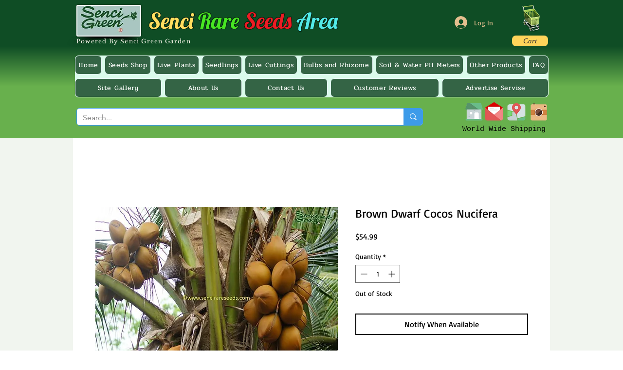

--- FILE ---
content_type: text/html; charset=utf-8
request_url: https://www.google.com/recaptcha/api2/aframe
body_size: 267
content:
<!DOCTYPE HTML><html><head><meta http-equiv="content-type" content="text/html; charset=UTF-8"></head><body><script nonce="WKZvgyTTyqHar4m3Q9V8tQ">/** Anti-fraud and anti-abuse applications only. See google.com/recaptcha */ try{var clients={'sodar':'https://pagead2.googlesyndication.com/pagead/sodar?'};window.addEventListener("message",function(a){try{if(a.source===window.parent){var b=JSON.parse(a.data);var c=clients[b['id']];if(c){var d=document.createElement('img');d.src=c+b['params']+'&rc='+(localStorage.getItem("rc::a")?sessionStorage.getItem("rc::b"):"");window.document.body.appendChild(d);sessionStorage.setItem("rc::e",parseInt(sessionStorage.getItem("rc::e")||0)+1);localStorage.setItem("rc::h",'1769016820671');}}}catch(b){}});window.parent.postMessage("_grecaptcha_ready", "*");}catch(b){}</script></body></html>